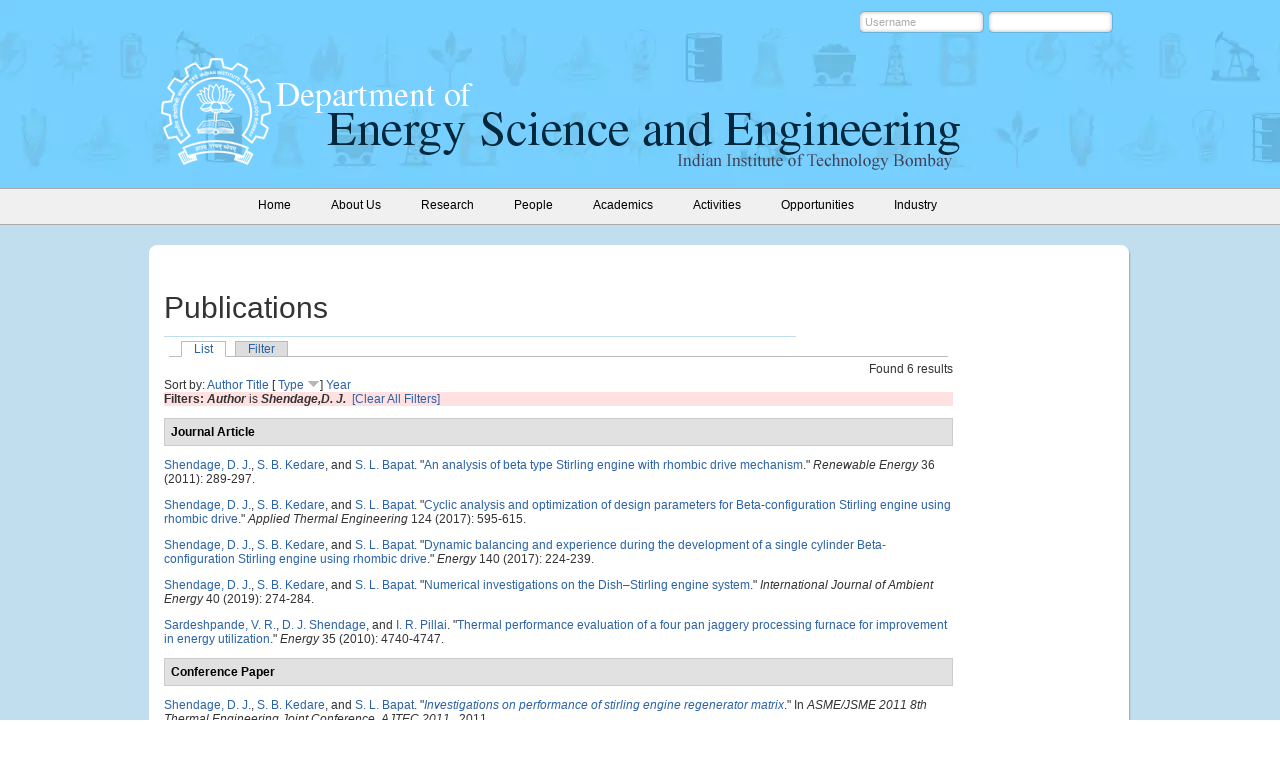

--- FILE ---
content_type: text/html; charset=utf-8
request_url: https://www.ese.iitb.ac.in/publications/author/84?sort=type&order=desc
body_size: 4131
content:
<!DOCTYPE html PUBLIC "-//W3C//DTD XHTML 1.0 Strict//EN"
  "http://www.w3.org/TR/xhtml1/DTD/xhtml1-strict.dtd">
<html xmlns="http://www.w3.org/1999/xhtml" xml:lang="en" lang="en" dir="ltr">
  <head>
<meta http-equiv="Content-Type" content="text/html; charset=utf-8" />
    <meta http-equiv="Content-Type" content="text/html; charset=utf-8" />
<link rel="shortcut icon" href="/sites/default/files/eseiitb_favicon.png" type="image/x-icon" />
    <title>Publications | Department of Energy Science and Engineering </title>
    <link type="text/css" rel="stylesheet" media="all" href="/sites/all/modules/block_edit/block_edit.css?x" />
<link type="text/css" rel="stylesheet" media="all" href="/sites/default/files/css/css_daa3d20e7bd3377a87ccb67694e5e220.css" />
<link type="text/css" rel="stylesheet" media="print" href="/sites/default/files/css/css_ed43ec3fbc027581892e61d8222bd31f.css" />
    <script type="text/javascript" src="/sites/all/modules/jquery_update/replace/jquery.min.js?x"></script>
<script type="text/javascript" src="/misc/jquery-extend-3.4.0.js?x"></script>
<script type="text/javascript" src="/misc/jquery-html-prefilter-3.5.0-backport.js?x"></script>
<script type="text/javascript" src="/misc/drupal.js?x"></script>
<script type="text/javascript" src="/sites/all/modules/block_edit/block_edit.js?x"></script>
<script type="text/javascript" src="/sites/all/modules/event/eventblock.js?x"></script>
<script type="text/javascript" src="/misc/progress.js?x"></script>
<script type="text/javascript" src="/misc/tableheader.js?x"></script>
<script type="text/javascript">
<!--//--><![CDATA[//><!--
jQuery.extend(Drupal.settings, { "basePath": "/", "block_edit": { "hover_links": 1 } });
//--><!]]>
</script>
    <!--[if lt IE 7]>
      <link type="text/css" rel="stylesheet" media="all" href="/sites/all/themes/eseiitb/fix-ie.css" />    <![endif]-->
  </head>

  
  <body>
    <div class="wrapper no-left">
    	<div class="header">
        	<div class="header-inner">
				<div class="header-top">
				<div id="block-user-0" class="clear-block block block-user">


  <div class="content"><form action="/publications/author/84?destination=publications%2Fauthor%2F84%3Fsort%3Dtype%26order%3Ddesc"  accept-charset="UTF-8" method="post" id="user-login-form">
<div><div class="form-item" id="edit-name-wrapper">
 <label for="edit-name">Username: <span class="form-required" title="This field is required.">*</span></label>
 <input type="text" maxlength="60" name="name" id="edit-name" size="15" value="Username" onfocus="if(this.value == &#039;Username&#039;) {this.value=&#039;&#039;;}" onblur="if(this.value == &#039;&#039;){this.value =&#039;Username&#039;;}" class="form-text required" />
</div>
<div class="form-item" id="edit-pass-wrapper">
 <label for="edit-pass">Password: <span class="form-required" title="This field is required.">*</span></label>
 <input type="password" name="pass" id="edit-pass"  maxlength="60"  size="15"  onfocus="if(this.value == &#039;*****&#039;) {this.value=&#039;&#039;;}" onblur="if(this.value == &#039;&#039;){this.value =&#039;*****&#039;;}" class="form-text required" />
</div>
<input type="submit" name="op" id="edit-submit" value="Log in"  class="form-submit" />
<input type="hidden" name="form_build_id" id="form-QA8idm4iueNZNi3oCMieI4jn1pAhhwhsRFE3JTuOE8Y" value="form-QA8idm4iueNZNi3oCMieI4jn1pAhhwhsRFE3JTuOE8Y"  />
<input type="hidden" name="form_id" id="edit-user-login-block" value="user_login_block"  />

</div></form>
</div>
</div>
								</div>
            	<div class="logo">

                        <h1><a href="/" title="Department of Energy Science and Engineering "><img src="/sites/default/files/logo.png" alt="Department of Energy Science and Engineering " id="logo" /></a></h1>                
                </div>
                <div class="header-text"><img src="https://www.ese.iitb.ac.in/sites/all/themes/eseiitb/images/header-text.png" alt="" /></div>
            </div>
        </div>
        <div class="menu">
        	<div class="menu-inner">
                  <ul class="links primary-links"><li class="menu-175 first"><a href="/" title=""><span>Home</span></a></li>
<li class="menu-174"><a href="/about-us/background" title="Department of Energy Science and Engineering"><span>About Us</span></a></li>
<li class="menu-176"><a href="/research" title="Research"><span>Research</span></a></li>
<li class="menu-177"><a href="/faculty" title=""><span>People</span></a></li>
<li class="menu-178"><a href="/academics/admission-details" title="Admission details"><span>Academics</span></a></li>
<li class="menu-179"><a href="/news_and_events" title="Activities"><span>Activities</span></a></li>
<li class="menu-686"><a href="/opportunities/opportunities" title=""><span>Opportunities</span></a></li>
<li class="menu-3427 last"><a href="/page/industry-partnership-scheme" title=""><span>Industry</span></a></li>
</ul>        

            </div>
			</div>
			

				
        <div class="middle-con-new">
        		<div class="middle-con-bottom">
                	<div class="middle-con-top">
                    	<div class="middle-con-inner">


            	
				                <div class="right-col">
   	         			 			<div class="right-col-center">
			                              <div id="tabs-wrapper" class="clear-block">          <h2 class="with-tabs title-text mtop70">Publications</h2>          <ul class="tabs primary"><li class="active" ><a href="/publications">List</a></li>
<li ><a href="/publications/filter">Filter</a></li>
</ul></div>                              		  		  <div id="biblio-header" class="clear-block"><div class="biblio-export">Found 6 results</div><br />Sort by:  <a href="/publications/author/84?sort=author&amp;order=asc" title="Click a second time to reverse the sort order" class="active">Author</a>  <a href="/publications/author/84?sort=title&amp;order=asc" title="Click a second time to reverse the sort order" class="active">Title</a>  [ <a href="/publications/author/84?sort=type&amp;order=asc" title="Click a second time to reverse the sort order" class="active active">Type</a> <img src ="/sites/all/modules/biblio/arrow-asc.png" alt =" (Desc)" />]  <a href="/publications/author/84?sort=year&amp;order=asc" title="Click a second time to reverse the sort order" class="active">Year</a> </div><div class="biblio-current-filters"><b>Filters: </b><strong><em>Author</em></strong> is <strong><em>Shendage,D. J.</em></strong>&nbsp;&nbsp;<a href="/publications/filter/clear?sort=type&amp;order=desc">[Clear All Filters]</a></div>
<div class="biblio-separator-bar">Journal Article</div>

<div class ="biblio-category-section">
<div class="biblio-entry">
<div class="biblio-style-chicago">
<span class="biblio-authors"><a href="/publications/author/84?sort=type&amp;order=desc" class="active">Shendage, D. J.</a>, <a href="/publications/author/9?sort=type&amp;order=desc">S. B. Kedare</a>, and <a href="/publications/author/85?sort=type&amp;order=desc">S. L. Bapat</a>.</span> "<span class="biblio-title-chicago"><a href="/content/analysis-beta-type-stirling-engine-rhombic-drive-mechanism">An analysis of beta type Stirling engine with rhombic drive mechanism</a></span>." <i>Renewable Energy</i> 36 (2011): 289-297.<span class="Z3988" title="ctx_ver=Z39.88-2004&amp;rft_val_fmt=info%3Aofi%2Ffmt%3Akev%3Amtx%3Ajournal&amp;rft.atitle=An+analysis+of+beta+type+Stirling+engine+with+rhombic+drive+mechanism&amp;rft.title=Renewable+Energy&amp;rft.date=2011&amp;rft.volume=36&amp;rft.spage=289&amp;rft.epage=297&amp;rft.aulast=Shendage&amp;rft.auinit=D+J&amp;rft_id=info%3Adoi%2F10.1016%2Fj.renene.2010.06.041"></span>
</div></div>
<div class="biblio-entry">
<div class="biblio-style-chicago">
<span class="biblio-authors"><a href="/publications/author/84?sort=type&amp;order=desc" class="active">Shendage, D. J.</a>, <a href="/publications/author/9?sort=type&amp;order=desc">S. B. Kedare</a>, and <a href="/publications/author/85?sort=type&amp;order=desc">S. L. Bapat</a>.</span> "<span class="biblio-title-chicago"><a href="/content/cyclic-analysis-and-optimization-design-parameters-beta-configuration-stirling-engine-using-">Cyclic analysis and optimization of design parameters for Beta-configuration Stirling engine using rhombic drive</a></span>." <i>Applied Thermal Engineering</i> 124 (2017): 595-615.<span class="Z3988" title="ctx_ver=Z39.88-2004&amp;rft_val_fmt=info%3Aofi%2Ffmt%3Akev%3Amtx%3Ajournal&amp;rft.atitle=Cyclic+analysis+and+optimization+of+design+parameters+for+Beta-configuration+Stirling+engine+using+rhombic+drive&amp;rft.title=Applied+Thermal+Engineering&amp;rft.date=2017&amp;rft.volume=124&amp;rft.spage=595&amp;rft.epage=615&amp;rft.aulast=Shendage&amp;rft.auinit=D+J&amp;rft_id=info%3Adoi%2F10.1016%2Fj.applthermaleng.2017.06.075"></span>
</div></div>
<div class="biblio-entry">
<div class="biblio-style-chicago">
<span class="biblio-authors"><a href="/publications/author/84?sort=type&amp;order=desc" class="active">Shendage, D. J.</a>, <a href="/publications/author/9?sort=type&amp;order=desc">S. B. Kedare</a>, and <a href="/publications/author/85?sort=type&amp;order=desc">S. L. Bapat</a>.</span> "<span class="biblio-title-chicago"><a href="/content/dynamic-balancing-and-experience-during-development-single-cylinder-beta-configuration-stirl">Dynamic balancing and experience during the development of a single cylinder Beta-configuration Stirling engine using rhombic drive</a></span>." <i>Energy</i> 140 (2017): 224-239.<span class="Z3988" title="ctx_ver=Z39.88-2004&amp;rft_val_fmt=info%3Aofi%2Ffmt%3Akev%3Amtx%3Ajournal&amp;rft.atitle=Dynamic+balancing+and+experience+during+the+development+of+a+single+cylinder+Beta-configuration+Stirling+engine+using+rhombic+drive&amp;rft.title=Energy&amp;rft.date=2017&amp;rft.volume=140&amp;rft.spage=224&amp;rft.epage=239&amp;rft.aulast=Shendage&amp;rft.auinit=D+J&amp;rft_id=info%3Adoi%2F10.1016%2Fj.energy.2017.08.072"></span>
</div></div>
<div class="biblio-entry">
<div class="biblio-style-chicago">
<span class="biblio-authors"><a href="/publications/author/84?sort=type&amp;order=desc" class="active">Shendage, D. J.</a>, <a href="/publications/author/9?sort=type&amp;order=desc">S. B. Kedare</a>, and <a href="/publications/author/85?sort=type&amp;order=desc">S. L. Bapat</a>.</span> "<span class="biblio-title-chicago"><a href="/content/numerical-investigations-dish%E2%80%93stirling-engine-system">Numerical investigations on the Dish–Stirling engine system</a></span>." <i>International Journal of Ambient Energy</i> 40 (2019): 274-284.<span class="Z3988" title="ctx_ver=Z39.88-2004&amp;rft_val_fmt=info%3Aofi%2Ffmt%3Akev%3Amtx%3Ajournal&amp;rft.atitle=Numerical+investigations+on+the+Dish%E2%80%93Stirling+engine+system&amp;rft.title=International+Journal+of+Ambient+Energy&amp;rft.date=2019&amp;rft.volume=40&amp;rft.spage=274&amp;rft.epage=284&amp;rft.aulast=Shendage&amp;rft.auinit=D+J&amp;rft_id=info%3Adoi%2F10.1080%2F01430750.2017.1388840"></span>
</div></div>
<div class="biblio-entry">
<div class="biblio-style-chicago">
<span class="biblio-authors"><a href="/publications/author/597?sort=type&amp;order=desc">Sardeshpande, V. R.</a>, <a href="/publications/author/84?sort=type&amp;order=desc" class="active">D. J. Shendage</a>, and <a href="/publications/author/132?sort=type&amp;order=desc">I. R. Pillai</a>.</span> "<span class="biblio-title-chicago"><a href="/content/thermal-performance-evaluation-four-pan-jaggery-processing-furnace-improvement-energy-utiliz">Thermal performance evaluation of a four pan jaggery processing furnace for improvement in energy utilization</a></span>." <i>Energy</i> 35 (2010): 4740-4747.<span class="Z3988" title="ctx_ver=Z39.88-2004&amp;rft_val_fmt=info%3Aofi%2Ffmt%3Akev%3Amtx%3Ajournal&amp;rft.atitle=Thermal+performance+evaluation+of+a+four+pan+jaggery+processing+furnace+for+improvement+in+energy+utilization&amp;rft.title=Energy&amp;rft.date=2010&amp;rft.volume=35&amp;rft.spage=4740&amp;rft.epage=4747&amp;rft.aulast=Sardeshpande&amp;rft.auinit=V+R&amp;rft_id=info%3Adoi%2F10.1016%2Fj.energy.2010.09.018"></span>
</div></div>
</div><!-- end category-section -->
<div class="biblio-separator-bar">Conference Paper</div>

<div class ="biblio-category-section">
<div class="biblio-entry">
<div class="biblio-style-chicago">
<span class="biblio-authors"><a href="/publications/author/84?sort=type&amp;order=desc" class="active">Shendage, D. J.</a>, <a href="/publications/author/9?sort=type&amp;order=desc">S. B. Kedare</a>, and <a href="/publications/author/85?sort=type&amp;order=desc">S. L. Bapat</a>.</span> "<i><span class="biblio-title-chicago"><a href="/content/investigations-performance-stirling-engine-regenerator-matrix">Investigations on performance of stirling engine regenerator matrix</a></span></i>." In <i>ASME/JSME 2011 8th Thermal Engineering Joint Conference, AJTEC 2011</i>., 2011.<span class="Z3988" title="ctx_ver=Z39.88-2004&amp;rft_val_fmt=info%3Aofi%2Ffmt%3Akev%3Amtx%3Adc&amp;rft.title=Investigations+on+performance+of+stirling+engine+regenerator+matrix&amp;rft.date=2011&amp;rft.aulast=Shendage&amp;rft.auinit=D+J&amp;rft_id=info%3Adoi%2F10.1115%2Fajtec2011-44052"></span>
</div></div></div><!-- end category-section -->                </div>
                </div>
                  
                <div class="clear"></div>
            </div>


        </div>
		 </div>
		   </div>
				</div>
        <div class="footer">
        	<div class="footer-content">
			<div class="footer-block footer-inner">
						<div id="block-block-3" class="clear-block block block-block">


  <div class="content"><ul>
<li><a href="/"><span style="color: rgb(236, 236, 236); font-size: 16px;">Home</span></a></li>
<li><a href="/about-us/contact-us">Contact Us</a></li>
</ul>
<ul>
<li><a href="/about-us/background"><span style="color: rgb(236, 236, 236); font-size: 16px;">About Us</span></a></li>
<li><a href="/about-us/download-section">Download</a></li>
<li><a href="/about-us/useful-links">Useful Links</a></li>
</ul>
<ul>
<li><span style="color: rgb(236, 236, 236); font-size: 16px;">Research</span></li>
<li><a href="/research">Research</a></li>
<li><a href="/publications">Publications</a></li>
<li><a href="/research/phd-theses">PhD Theses</a></li>
<li><a href="/academics/m-tech-projects">Projects</a></li>
</ul>
<ul>
<li><span style="color: rgb(236, 236, 236); font-size: 16px;">People</span></li>
<li><a href="/faculty">Faculty</a></li>
<li><a href="/page/students-department">Students</a></li>
<li><a href="/people/project-staff-and-research-assistants">Project staff</a></li>
<li><a href="/people/institute-staff">Institute staff</a></li>
<li><a href="/people/list-alumni-students">Alumni</a></li>
</ul>
<ul>
<li><span style="color: rgb(236, 236, 236); font-size: 16px;">Academics</span></li>
<li><a href="/academics/admission-details">Admissions</a></li>
<li><a href="/academics/mtech-energy-systems-engineering">M.Tech @ ESE</a></li>
<li><a href="/academics/phd-energy">Ph.D @ ESE</a></li>
<li><a href="/academics/msc-phd-programme">DD MSc - Phd</a></li>
<li><a href="/academics/dual-degree-btech-mtech-programme">DD (B.Tech.-M.Tech.)</a></li>
<li><a href="/academics/btech-programme">B.Tech</a></li>
<li><a href="/academics/minor-energy-engineering">Minor in Energy</a></li>
<li><a href="/academics/list-faculty-advisors">Faculty Advisors</a></li>
</ul>
<ul>
<li><span style="color: rgb(236, 236, 236); font-size: 16px;">Activities</span></li>
<li><a href="/news_and_events">News and Events</a></li>
<li><a href="/seminars">Seminars</a></li>
<li><a href="https://www.iitb.ac.in/holidays-list">List of Holidays</a></li>
</ul>
<p>&nbsp;</p>
</div>
</div>
                        <div class="clear"></div>
			</div>
			<div class="footer-message">
			<p>Department of Energy Science and Engineering Indian Institute of Technology Bombay Powai, Mumbai - 400076, INDIA</p>
<p>&copy;&nbsp;2024 All rights reserved, IIT Bombay</p>			</div>
			</div>
        </div>
    </div>

    </body>
</html>
